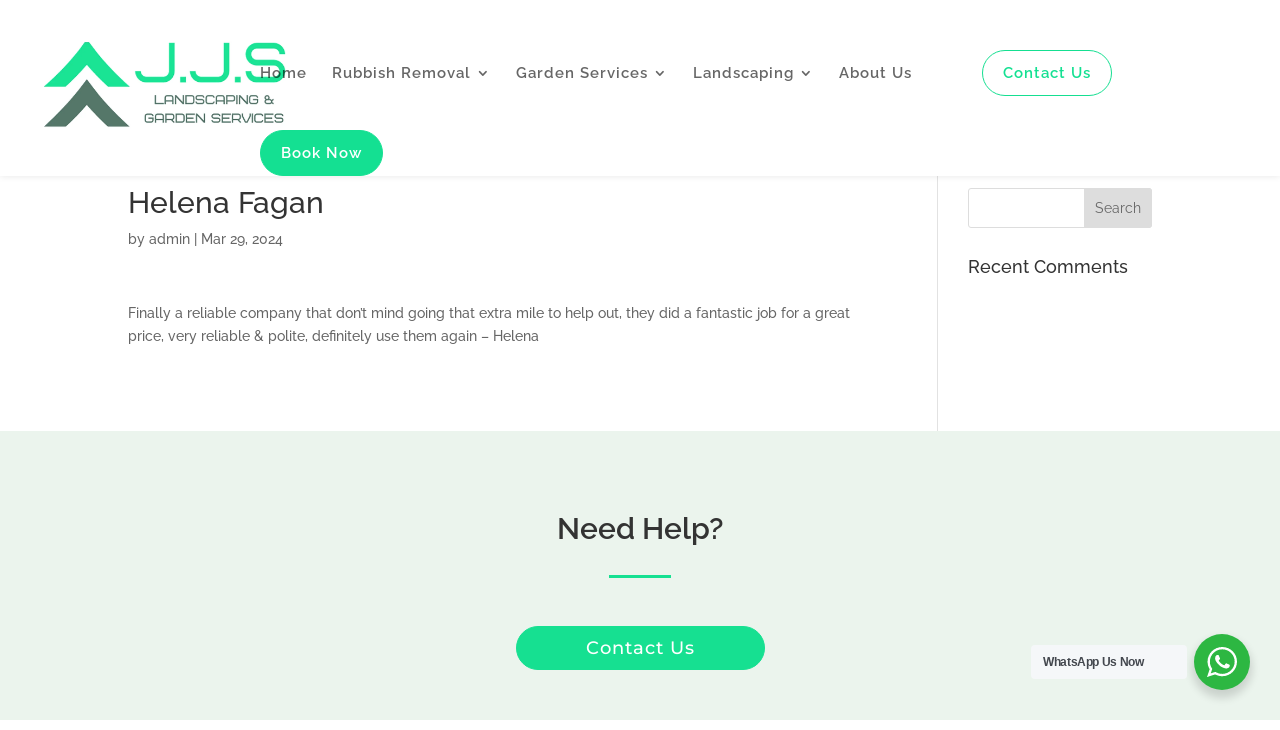

--- FILE ---
content_type: application/x-javascript
request_url: https://jjslandscaping.co.uk/wp-content/plugins/divi-pixel/public/js/public.min.js?ver=1.10.3
body_size: 4255
content:
!function r(n,a,i){function c(e,t){if(!a[e]){if(!n[e]){var o="function"==typeof require&&require;if(!t&&o)return o(e,!0);if(s)return s(e,!0);throw(o=new Error("Cannot find module '"+e+"'")).code="MODULE_NOT_FOUND",o}o=a[e]={exports:{}},n[e][0].call(o.exports,function(t){return c(n[e][1][t]||t)},o,o.exports,r,n,a,i)}return a[e].exports}for(var s="function"==typeof require&&require,t=0;t<i.length;t++)c(i[t]);return c}({1:[function(require,module,exports){"use strict";function _slicedToArray(t,e){return _arrayWithHoles(t)||_iterableToArrayLimit(t,e)||_unsupportedIterableToArray(t,e)||_nonIterableRest()}function _nonIterableRest(){throw new TypeError("Invalid attempt to destructure non-iterable instance.\nIn order to be iterable, non-array objects must have a [Symbol.iterator]() method.")}function _unsupportedIterableToArray(t,e){if(t){if("string"==typeof t)return _arrayLikeToArray(t,e);var o=Object.prototype.toString.call(t).slice(8,-1);return"Object"===o&&t.constructor&&(o=t.constructor.name),"Map"===o||"Set"===o?Array.from(t):"Arguments"===o||/^(?:Ui|I)nt(?:8|16|32)(?:Clamped)?Array$/.test(o)?_arrayLikeToArray(t,e):void 0}}function _arrayLikeToArray(t,e){(null==e||e>t.length)&&(e=t.length);for(var o=0,r=new Array(e);o<e;o++)r[o]=t[o];return r}function _iterableToArrayLimit(t,e){if("undefined"!=typeof Symbol&&Symbol.iterator in Object(t)){var o=[],r=!0,n=!1,a=void 0;try{for(var i,c=t[Symbol.iterator]();!(r=(i=c.next()).done)&&(o.push(i.value),!e||o.length!==e);r=!0);}catch(t){n=!0,a=t}finally{try{r||null==c.return||c.return()}finally{if(n)throw a}}return o}}function _arrayWithHoles(t){if(Array.isArray(t))return t}!function($){function get_decimal_places(t){t=(""+t).match(/(?:\.(\d+))?(?:[eE]([+-]?\d+))?$/);return t?Math.max(0,(t[1]?t[1].length:0)-(t[2]?+t[2]:0)):0}function round_to_precision(t,e){if(0==t)return 0;e=Math.pow(10,e),t*=e;return Math.round(t)/e}function format_number(t,e,o){t=t.toString();return o&&""!==o&&(t=t.replace(".",o)),t.replace(/\B(?=(\d{3})+(?!\d))/g,e)}function waypoint(t,e){t.data("et_waypoint")?t.data("et_waypoint").context.refresh():(e=t.waypoint(e))&&0<e.length&&t.data("et_waypoint",e[0])}window.DiviPixel={},window.DiviPixel.get_responsive_css=function(t,e,o,r,n){var a,i=[],c=t[e+"_last_edited"]&&t[e+"_last_edited"].startsWith("on"),s="",l="",d="",n=n?"!important":"";switch(r){case"margin":case"padding":t[e]&&(s=r+"-top: "+(a=t[e].split("|"))[0]+n+";\n                                           "+r+"-right: "+a[1]+n+";\n                                           "+r+"-bottom: "+a[2]+n+";\n                                           "+r+"-left: "+a[3]+n+";"),c&&t[e+"_tablet"]&&(l=r+"-top: "+(a=t[e+"_tablet"].split("|"))[0]+n+";\n                                          "+r+"-right: "+a[1]+n+";\n                                          "+r+"-bottom: "+a[2]+n+";\n                                          "+r+"-left: "+a[3]+n+";"),c&&t[e+"_phone"]&&(d=r+"-top: "+(a=t[e+"_phone"].split("|"))[0]+n+";\n                                         "+r+"-right: "+a[1]+n+";\n                                         "+r+"-bottom: "+a[2]+n+";\n                                         "+r+"-left: "+a[3]+n+";");break;default:s=r+": "+t[e]+n+";",l=r+": "+t[e+"_tablet"]+n+";",d=r+": "+t[e+"_phone"]+n+";"}return i.push({selector:o,declaration:s}),t[e+"_tablet"]&&c&&i.push({selector:o,declaration:l,device:"tablet"}),t[e+"_phone"]&&c&&i.push({selector:o,declaration:d,device:"phone"}),i},window.DiviPixel.get_border_css=function(t,e,o,r){var n=[],a=t["border_radii"+(e=e&&""!==e&&"default"!==e?"_"+e:"")]?t["border_radii"+e].split("|"):[];n.push({selector:o,declaration:"border-top-left-radius: "+a[1]+"; border-top-right-radius: "+a[2]+"; border-bottom-right-radius: "+a[3]+"; border-bottom-left-radius: "+a[4]+";"});var i=t["border_width_top"+e]||t["border_width_all"+e],c=t["border_width_right"+e]||t["border_width_all"+e],o=t["border_width_bottom"+e]||t["border_width_all"+e],a=t["border_width_left"+e]||t["border_width_all"+e];n.push({selector:r,declaration:"border-top-width: "+i+"; border-right-width: "+c+"; border-bottom-width: "+o+"; border-left-width: "+a+";"});i=t["border_style_top"+e]||t["border_style_all"+e]||"solid",c=t["border_style_right"+e]||t["border_style_all"+e]||"solid",o=t["border_style_bottom"+e]||t["border_style_all"+e]||"solid",a=t["border_style_left"+e]||t["border_style_all"+e]||"solid";n.push({selector:r,declaration:"border-top-style: "+i+"; border-right-style: "+c+"; border-bottom-style: "+o+"; border-left-style: "+a+";"});c=t["border_color_top"+e]||t["border_color_all"+e],o=t["border_color_right"+e]||t["border_color_all"+e],a=t["border_color_bottom"+e]||t["border_color_all"+e],e=t["border_color_left"+e]||t["border_color_all"+e];return n.push({selector:r,declaration:"border-top-color: "+c+"; border-right-color: "+o+"; border-bottom-color: "+a+"; border-left-color: "+e+";"}),n},$.fn.dipi_masonry_gallery=function(t){var e=$(this);if(void 0!==$.magnificPopup){var o=e.masonry({itemSelector:".grid-item",columnWidth:".grid-sizer",percentPosition:!0,gutter:".gutter-sizer"});e.find(".grid-item a").magnificPopup({type:"image",removalDelay:500,gallery:{enabled:!0,navigateByImgClick:!0,tCounter:"%curr% / %total%"},mainClass:"mfp-fade",zoom:{enabled:!0,duration:500,opener:function(t){return t.find("img")}},autoFocusLast:!1,image:{verticalFit:!0,titleSrc:function(t){var e="";return t.el.attr("data-title")&&(e+=t.el.attr("data-title")),t.el.attr("data-caption")&&(e+="<small class='dipi_masonry_gallery_caption'>"+t.el.attr("data-caption")+"</small>"),e}}}),e.find(".grid-item a").click(function(t){return t.preventDefault(),!1});var r=$.debounce(250,function(){o.masonry("layout")});return"true"===e.attr("data-lazy")&&new MutationObserver(r).observe(e[0],{attributes:!0,childList:!0,subtree:!0}),o.imagesLoaded().progress(r),o.masonry("layout")}setTimeout(function(){e.dipi_masonry_gallery(t)},300)},$.fn.dipi_counter=function(t){var e=$(this),o=$(this).find(".dipi_counter_number_wrapper"),r=o.attr("data-count-duration")?o.attr("data-count-duration"):2e3,n=o.attr("data-count-to")?o.attr("data-count-to"):0,a=o.attr("data-count-from")?o.attr("data-count-from"):0,i=o.attr("data-decimal-places"),c=o.attr("data-force-decimal-places"),s=n%1!=0||a%1!=0||!0===c||"true"===c,l=c?i:Math.max(get_decimal_places(n),get_decimal_places(a)),d=o.attr("data-counter-type")?o.attr("data-counter-type"):"number",u=o.attr("data-circle-percent")?parseInt(o.attr("data-circle-percent")):100,f=o.attr("data-number-separator"),p=o.attr("data-number-decimal-separator"),_=0,m=!1,h=0,b=!1,g=!1,w=!1,c=!1,i=0;"circle"===d&&(_=o.attr("data-circle-size")?parseInt(o.attr("data-circle-size")):$(this).width(),m=o.attr("data-circle-track-color"),h=Math.min(o.attr("data-circle-line-width"),_),b=o.attr("data-circle-bar-color"),g=o.attr("data-circle-line-cap"),w="true"===o.attr("data-circle-use-scale")&&o.attr("data-circle-scale-color"),(c="true"===o.attr("data-circle-use-scale")&&parseInt(o.attr("data-circle-scale-length")))&&(h=Math.min(o.attr("data-circle-line-width"),_-2*c-4)),i=parseInt(o.attr("data-circle-rotate")),o.attr("data-circle-size")||new ResizeSensor(e,function(){e.find("canvas").css("width",e.width()),e.find("canvas").css("height",e.width())})),o.easyPieChart({animate:{duration:r,enabled:!0},size:_,barColor:b,trackColor:m,lineWidth:h,lineCap:g,scaleColor:w,scaleLength:c,rotate:i,onStart:function(){},onStep:function(t,e,o){"circle"===d&&(o=100*o/u);o=a-o/100*(a-n);o=format_number(o=s?round_to_precision(o,l).toFixed(l):Math.round(parseInt(o)),f,p),$(this.el).find(".dipi_counter_number_number").text(o)},onStop:function(){var t=format_number(t=s?round_to_precision(n,l).toFixed(l):Math.round(parseInt(n)),f,p);$(this.el).find(".dipi_counter_number_number").text(t)}}),o.fadeIn("fast"),$.fn.waypoint&&"yes"!==et_pb_custom.ignore_waypoints&&(waypoint(e,{offset:"75%",handler:function(){e.dipi_counter_update()}}),waypoint(e,{offset:"bottom-in-view",handler:function(){e.dipi_counter_update()}}))},$.fn.dipi_counter_update=function(t){var o=$(this).find(".dipi_counter_number_wrapper"),e=parseInt(o.attr("data-count-animation-delay"));setTimeout(function(){var t,e=o.attr("data-counter-type")?o.attr("data-counter-type"):"number";try{"number"===e?o.data("easyPieChart").update(100):"circle"===e&&(t=o.attr("data-circle-percent")?o.attr("data-circle-percent"):100,o.data("easyPieChart").update(t))}catch(t){console.error("Error in dipi_counter_update:",t)}},e)},$.fn.dipi_counter_destroy=function(t){var e=$(this);e.find(".resize-sensor").remove();var o=e.find(".dipi_counter_number_wrapper"),e=o.attr("data-count-from")?o.attr("data-count-from"):0,e=Math.round(parseInt(e));o.removeData("easyPieChart"),o.find("canvas").remove(),o.find(".dipi_counter_number_number").text(e)},window.dipi_countdown_destroy=function(t){t.off("update.countdown"),t.off("finish.countdown"),t.off("stop.countdown"),void 0!==t.data("countdown-instance")&&(t.countdown("remove"),t.empty())},window.dipi_countdown=function(clock){var config=JSON.parse(clock.attr("data-config")),config=pluralizeLabels(config);if(config=adjustCurrentDate(config),config.date&&""!==config.date){var counterConfig={};"continue"===config.finish_countdown&&(counterConfig.elapse=!0);var components=[];switch(config.show_weeks&&components.push("weeks"),config.show_days&&components.push("days"),config.show_hours&&components.push("hours"),config.show_minutes&&components.push("minutes"),config.show_seconds&&components.push("seconds"),config.components=components,clock.countdown(config.date,counterConfig),config.style){case"custom_format":setupCustomFormat(clock,config);break;case"block_clock":setupBlockClock(clock,config);break;case"flip_clock":default:setupFlipClock(clock,config)}}function addFlipClockHtml(t,r){var n='<div class="face_wrapper">';r.components.map(function(t,e){var o='<div class="label">'+(o=r["label_"+t].split(",")[1])+"</div>";n+='<div class="face face_'+t+'">',"above"===r.clock_label_position&&(n+=o),n+='<div class="'+["time",t].join(" ")+'">',n+='<span class="count curr top">00</span>',n+='<span class="count next top">00</span>',n+='<span class="count next bottom">00</span>',n+='<span class="count curr bottom">00</span>',n+="</div>","below"===r.clock_label_position&&(n+=o),n+="</div>"}),n+="</div>",t.html(n)}function addBlockClockHtml(t,r){var n='<div class="face_wrapper">';r.components.map(function(t,e){var o='<div class="label">'+(o=r["label_"+t].split(",")[1])+"</div>";n+='<div class="face face_'+t+'">',"above"===r.clock_label_position&&(n+=o),n+='<div class="'+["time",t].join(" ")+'">',n+="00",n+="</div>","below"===r.clock_label_position&&(n+=o),n+="</div>"}),n+="</div>",t.html(n)}function getClockFormat(t){var e="";return t.includes("weeks")?e+="%w:%d:%H:%M:":t.includes("days")?e+="%D:%H:%M:":t.includes("hours")?e+="%I:%M:":t.includes("minutes")?e+="%N:":e+="%T",t.includes("seconds")&&t.includes("minutes")&&(e+="%S"),e}function setupFlipClock(i,c){addFlipClockHtml(i,c);var s,l=getClockFormat(c.components),d="00:00:00:00:00";function u(t){var o=t.split(":"),r={};return c.components.forEach(function(t,e){r[t]=o[e]}),r}i.on("update.countdown",function(t){var o,e,r,n,a=t.strftime(l);a!==d&&(s=d,d=a,o={curr:u(s),next:u(d)},e=o.curr,r=o.next,n=[],c.components.forEach(function(t){e[t]!==r[t]&&n.push(t)}),n.forEach(function(t){var e=".%s".replace(/%s/,t),e=i.find(e);e.removeClass("flip"),e.find(".curr").text(o.curr[t]),e.find(".next").text(o.next[t]),setTimeout(function(t){t.addClass("flip")},50,e)})),updateClockLabels(i,c,t)}),setupFinishCountdown(i,c)}function setupBlockClock(a,i){addBlockClockHtml(a,i);var c=getClockFormat(i.components);a.on("update.countdown",function(t){var o,r,e=t.strftime(c),n=(o=e.split(":"),r={},i.components.forEach(function(t,e){r[t]=o[e]}),r);i.components.forEach(function(t){a.find("."+t).text(n[t])}),updateClockLabels(a,i,t)}),setupFinishCountdown(a,i)}function setupCustomFormat(t,e){e.custom_format&&(t.on("update.countdown",function(t){$(this).html(t.strftime(e.custom_format))}),setupFinishCountdown(t,e))}function setupFinishCountdown(clock,config){clock.on("finish.countdown",function(event){if(["stop","forward","script","html"].includes(config.finish_countdown))switch($(this).parent().addClass("disabled"),config.style){case"flip_clock":clock.find(".count").text("00");break;case"block_clock":clock.find(".time").text("00");break;case"custom_format":clock.html(event.strftime(config.custom_format))}"forward"!==config.finish_countdown||window.et_builder_version||window.location.replace(config.forwarding_url),"script"!==config.finish_countdown||window.et_builder_version||eval(config.script),"html"===config.finish_countdown&&clock.html(config.html)})}function updateClockLabels(t,o,r){t.find(".face .time").each(function(){var t,e=$(this);e.hasClass("weeks")&&(t="%!w:"+o.label_weeks+";"),e.hasClass("days")&&(t="%!d:"+o.label_days+";"),e.hasClass("hours")&&(t="%!H:"+o.label_hours+";"),e.hasClass("minutes")&&(t="%!M:"+o.label_minutes+";"),e.hasClass("seconds")&&(t="%!S:"+o.label_seconds+";"),e.siblings(".label").text(r.strftime(t))})}function pluralizeLabels(o){return Object.entries(o).forEach(function(t){var e=_slicedToArray(t,2),t=e[0],e=e[1];t.startsWith("label_")&&!e.includes(",")&&(o[t]=e+","+e)}),o}function adjustCurrentDate(t){if("now"!==t.date)return t;if(!0===t.use_cookie){var e=getCookie(t.cookie_id);if(e&&""!==e)return t.date=e,t}e=new Date;e.setTime(e.getTime()+1e3*t.offset);e=e.getFullYear().toString()+"-"+(e.getMonth()+1).toString().padStart(2,"0")+"-"+e.getDate().toString().padStart(2,"0")+" "+e.getHours().toString().padStart(2,"0")+":"+e.getMinutes().toString().padStart(2,"0")+":"+e.getSeconds().toString().padStart(2,"0");return t.date=e,!0===t.use_cookie&&(document.cookie=t.cookie_id+"="+e),t}function getCookie(t){for(var e=t+"=",o=decodeURIComponent(document.cookie).split(";"),r=0;r<o.length;r++){for(var n=o[r];" "==n.charAt(0);)n=n.substring(1);if(0==n.indexOf(e))return n.substring(e.length,n.length)}return""}},$(document).ready(function(){$(".dipi_masonry_gallery").each(function(){$("."+$(this).attr("class").replace(/ /g,".")+" .grid").dipi_masonry_gallery()}),$(".dipi_counter").each(function(){$(this).dipi_counter()}),window.et_builder_version||$(".dipi_countdown .clock").each(function(){window.dipi_countdown($(this))})})}(jQuery)},{}]},{},[1]);
//# sourceMappingURL=public.min.js.map


--- FILE ---
content_type: application/x-javascript
request_url: https://jjslandscaping.co.uk/wp-content/plugins/divi-pixel/scripts/frontend-bundle.min.js?ver=1.0.0
body_size: 13819
content:
!function(e){var t={};function n(r){if(t[r])return t[r].exports;var i=t[r]={i:r,l:!1,exports:{}};return e[r].call(i.exports,i,i.exports,n),i.l=!0,i.exports}n.m=e,n.c=t,n.d=function(e,t,r){n.o(e,t)||Object.defineProperty(e,t,{configurable:!1,enumerable:!0,get:r})},n.n=function(e){var t=e&&e.__esModule?function(){return e.default}:function(){return e};return n.d(t,"a",t),t},n.o=function(e,t){return Object.prototype.hasOwnProperty.call(e,t)},n.p="/",n(n.s=186)}({10:function(e,t){},11:function(e,t){},12:function(e,t){},13:function(e,t){},14:function(e,t){},15:function(e,t){},16:function(e,t){},17:function(e,t){},18:function(e,t){},186:function(e,t,n){n(187),n(33),n(16),n(24),n(19),n(21),n(22),n(17),n(18),n(29),n(14),n(30),n(31),n(10),n(12),n(13),n(32),n(34),n(35),n(25),n(26),n(36),n(47),n(48),n(49),n(44),n(9),n(42),n(37),n(27),n(28),n(45),n(43),n(20),n(23),n(11),n(15),n(188),n(68),e.exports=n(67)},187:function(e,t){},188:function(e,t,n){"use strict";Object.defineProperty(t,"__esModule",{value:!0});var r=n(67),i=(n.n(r),n(68));jQuery(function(e){var t=e(".dipi-typing .dipi-typing-text");e(".dipi-typing").length&&e(t).each(function(t,n){var r=e(this).data("dipi-typing-strings"),i=e(this).data("dipi-loop"),o=e(this).data("dipi-speed"),a=e(this).data("dipi-backspeed"),s=e(this).data("dipi-backdelay"),f=(e(this).data("dipi-show-cursor"),e(this).data("dipi-cursor-char")),c={strings:r,loop:i,typeSpeed:parseFloat(o),backSpeed:parseFloat(a),backDelay:parseFloat(s),cursorChar:f,contentType:"null"};new Typed(this,c)}),window.ETBuilderBackend&&window.ETBuilderBackend.defaults&&(window.ETBuilderBackend.defaults.dipi_before_after_slider={before_image:window.DiviPixelBuilderData.defaults.image,after_image:window.DiviPixelBuilderData.defaults.image}),e.fn.dipi_before_after_slider=function(){var t=e(this),n=e.extend({default_offset_pct:.5,orientation:"horizontal",before_label:!1,after_label:!1,move_slider_on_hover:!1,move_with_handle_only:!1,click_to_move:!0},t.data("options")),r=n.offset/100,i="vertical"===n.direction?"down":"left",o="vertical"===n.direction?"up":"right",a=e('<div class="dipi_before_after_slider_wrapper dipi_before_after_slider_'.concat(n.direction,'"></div>')),s=e('<img src="'.concat(n.before_image,'" alt="').concat(n.before_image_alt,'" class="dipi_before_after_slider_before"/>'));a.append(s);var f=e('<img src="'.concat(n.after_image,'" alt="').concat(n.after_image_alt,'" class="dipi_before_after_slider_after"/>'));a.append(f),s.on("load",function(){h(r)});var c=e("<div class='dipi_before_after_slider_overlay'></div>"),u=e("<div class='dipi_before_after_slider_before_label dipi_before_after_slider_label' data-content=\"".concat(n.before_label,'"></div>')),p=e("<div class='dipi_before_after_slider_after_label dipi_before_after_slider_label' data-content=\"".concat(n.after_label,'"></div>'));c.append(u),c.append(p),a.append(c);var l=e("<div class='dipi_before_after_slider_handle'></div>");l.append('<span class="dipi_before_after_slider_'.concat(i,'_arrow"></span>')),l.append('<span class="dipi_before_after_slider_'.concat(o,'_arrow"></span>')),a.append(l),t.html(a);var d=function(e){var t=Math.ceil(s[0].getBoundingClientRect().width),n=Math.ceil(s[0].getBoundingClientRect().height);return{mh:Math.floor(s[0].getBoundingClientRect().height),w:t+"px",h:n+"px",cw:Math.ceil(e*t)+"px",ch:Math.ceil(e*n)+"px"}};function h(e){var t=d(e);"vertical"===n.direction?l.css("top",t.ch):l.css("left",t.cw),function(e){"vertical"===n.direction?(s.css("clip","rect(0, ".concat(e.w,", ").concat(e.ch,", 0)")),f.css("clip","rect(".concat(e.ch,", ").concat(e.w,", ").concat(e.h,", 0)")),u.css("clip","rect(0, ".concat(e.w,", ").concat(e.ch,", 0)")),p.css("clip","rect(".concat(e.ch,", ").concat(e.w,", ").concat(e.h,", 0)"))):(s.css("clip","rect(0, ".concat(e.cw,", ").concat(e.h,", 0)")),f.css("clip","rect(0, ".concat(e.w,", ").concat(e.h,", ").concat(e.cw,")")),u.css("clip","rect(0, ".concat(e.cw,", ").concat(e.h,", 0)")),p.css("clip","rect(0, ".concat(e.w,", ").concat(e.h,", ").concat(e.cw,")"))),a.css("height",e.h)}(t)}var m=function(e,t){var r,i,o,a="vertical"===n.direction?(t-y)/b:(e-g)/v;return r=a,i=0,o=1,Math.max(i,Math.min(o,r))},g=0,y=0,v=0,b=0,w=function(e){(e.distX>e.distY&&e.distX<-e.distY||e.distX<e.distY&&e.distX>-e.distY)&&"vertical"!==n.direction?e.preventDefault():(e.distX<e.distY&&e.distX<-e.distY||e.distX>e.distY&&e.distX>-e.distY)&&"vertical"===n.direction&&e.preventDefault(),t.addClass("active"),g=t.offset().left,y=t.offset().top,v=s.width(),b=s.height()},_=function(e){t.hasClass("active")&&h(r=m(e.pageX,e.pageY))},x=function(){t.removeClass("active")},S=n.move_with_handle_only?l:t;S.on("movestart",w),S.on("move",_),S.on("moveend",x),n.move_slider_on_hover&&(t.on("mouseenter",w),t.on("mousemove",_),t.on("mouseleave",x)),l.on("touchmove",function(e){e.preventDefault()}),t.find("img").on("mousedown",function(e){e.preventDefault()}),n.click_to_move&&t.on("click",function(e){g=t.offset().left,y=t.offset().top,v=s.width(),b=s.height(),h(r=m(e.pageX,e.pageY))}),h(r),e(window).on("resize",function(){h(r)})},e.fn.dipi_image_accordion=function(){var t=e(this),n=t.find(".dipi_image_accordion_wrapper").data("accordion-type"),r=t.find(".dipi_image_accordion_child");t.find("[data-active-on-load=1]").parents(".dipi_image_accordion_child").addClass("dipi-active"),"on_hover"===n&&(r.mouseenter(function(){r.removeClass("dipi-active"),e(this).addClass("dipi-active")}),r.mouseleave(function(){r.removeClass("dipi-active")})),"on_click"===n&&(t.addClass("dipi_clickable"),r.click(function(t){e(this).hasClass("dipi-active")||(r.removeClass("dipi-active"),e(this).addClass("dipi-active"))}))},e(".dipi_testimonial").each(function(t,n){var r=e(this),i=n.querySelector(".dipi-testimonial-main").dataset,o="."+r.attr("class").split(" ").join(".")+" .swiper-container",a="on"===i.navigation&&{nextEl:".dipi_testimonial .dipi-button-next-"+i.ordernumber,prevEl:".dipi_testimonial .dipi-button-prev-"+i.ordernumber},s="on"==i.dynamicbullets,f="on"===i.pagination&&{el:".dipi_testimonial .dipi-pagination-"+i.ordernumber,clickable:!0,dynamicBullets:s,dynamicMainBullets:1},c={rotate:Number(parseInt(i.rotate)),stretch:5,depth:100,modifier:1,slideShadows:!0},u=new Swiper(o,{slidesPerView:Number(i.columnsphone),spaceBetween:Number(i.spacebetween_phone),speed:Number(i.speed),loop:"on"===i.loop,autoplay:"on"===i.autoplay&&{delay:i.autoplayspeed},effect:i.effect,coverflowEffect:"coverflow"===i.effect?c:null,navigation:a,pagination:f,centeredSlides:"on"===i.centered,slideClass:"dipi-testimonial-item",wrapperClass:"dipi-testimonial-wrapper",setWrapperSize:!0,observer:!0,observeParents:!0,breakpoints:{768:{slidesPerView:Number(i.columnstablet),spaceBetween:Number(i.spacebetween_tablet)>0?Number(i.spacebetween_tablet):Number(0)},981:{slidesPerView:Number(i.columnsdesktop),spaceBetween:Number(i.spacebetween)>0?Number(i.spacebetween):Number(0)}}});"on"===i.pauseonhover&&"on"===i.autoplay&&(r.find(".swiper-container").on("mouseenter",function(e){u.autoplay.stop()}),r.find(".swiper-container").on("mouseleave",function(e){u.autoplay.start()}))}),e(".dipi-open-popup-link").magnificPopup({type:"inline",mainClass:"mfp-fade",removalDelay:300,closeOnContentClick:!0,midClick:!0,callbacks:{open:function(){e("body").addClass("dipi-testimonial-review-popup-open"),e("html").css("overflow","auto").css("margin-right","0")},close:function(){e("body").removeClass("dipi-testimonial-review-popup-open")}}}),e(".dipi_carousel").each(function(t,n){var r=e(this),i=n.querySelector(".dipi-carousel-main").dataset,o="."+r.attr("class").split(" ").join(".")+" .swiper-container",a="on"===i.navigation&&{nextEl:".dipi_carousel .dipi-sbn"+i.ordernumber,prevEl:".dipi_carousel .dipi-sbp"+i.ordernumber},s="on"==i.dynamicbullets,f="on"===i.pagination&&{el:".dipi_carousel .dipi-sp"+i.ordernumber,clickable:!0,dynamicBullets:s,dynamicMainBullets:1},c={rotate:Number(parseInt(i.rotate)),stretch:5,depth:100,modifier:1,slideShadows:i.shadow},u=new Swiper(o,{slidesPerView:Number(i.columnsphone),spaceBetween:Number(i.spacebetween_phone),speed:Number(i.speed),loop:"on"===i.loop,autoplay:"on"===i.autoplay&&{delay:i.autoplayspeed},effect:i.effect,coverflowEffect:"coverflow"===i.effect?c:null,navigation:a,pagination:f,centeredSlides:"on"===i.centered,slideClass:"dipi_carousel_child",wrapperClass:"dipi-carousel-wrapper",setWrapperSize:!0,observer:!0,observeParents:!0,observeSlideChildren:!0,breakpoints:{768:{slidesPerView:Number(i.columnstablet),spaceBetween:Number(i.spacebetween_tablet)>0?Number(i.spacebetween_tablet):Number(0)},981:{slidesPerView:Number(i.columnsdesktop),spaceBetween:Number(i.spacebetween)>0?Number(i.spacebetween):Number(0)}}});"on"===i.pauseonhover&&"on"===i.autoplay&&(r.find(".swiper-container").on("mouseenter",function(e){u.autoplay.stop()}),r.find(".swiper-container").on("mouseleave",function(e){u.autoplay.start()}))}),e(".dipi_blog_slider").each(function(t,n){var r=e(this),i=n.querySelector(".dipi-blog-slider-main").dataset,o="."+r.attr("class").split(" ").join(".")+" .swiper-container",a="on"===i.navigation&&{nextEl:".dipi_blog_slider .dipi-sbn"+i.ordernumber,prevEl:".dipi_blog_slider .dipi-sbp"+i.ordernumber},s="on"==i.dynamicbullets,f="on"===i.pagination&&{el:".dipi_blog_slider .dipi-sp"+i.ordernumber,clickable:!0,dynamicBullets:s,dynamicMainBullets:1},c={rotate:Number(parseInt(i.rotate)),stretch:5,depth:100,modifier:1,slideShadows:i.shadow},u=new Swiper(o,{slidesPerView:Number(i.columnsmobile),spaceBetween:Number(i.spacebetween_phone),speed:Number(i.speed),loop:"on"===i.loop,autoplay:"on"===i.autoplay&&{delay:i.autoplayspeed},effect:i.effect,coverflowEffect:"coverflow"===i.effect?c:null,navigation:a,pagination:f,centeredSlides:"on"===i.centered,slideClass:"dipi-blog-post",wrapperClass:"dipi-blog-slider-wrapper",setWrapperSize:!0,observer:!0,observeParents:!0,observeSlideChildren:!0,breakpoints:{768:{slidesPerView:Number(i.columnstablet),spaceBetween:Number(i.spacebetween_tablet)>0?Number(i.spacebetween_tablet):Number(0)},981:{slidesPerView:Number(i.columnsdesktop),spaceBetween:Number(i.spacebetween)>0?Number(i.spacebetween):Number(0)}}});"on"===i.pauseonhover&&"on"===i.autoplay&&(r.find(".swiper-container").on("mouseenter",function(e){u.autoplay.stop()}),r.find(".swiper-container").on("mouseleave",function(e){u.autoplay.start()})),r.find(".preloading").removeClass("preloading")}),e(".dipi_fancy_text").each(function(){var t=e(this).find(".fancy-text-wrap"),n=t.attr("data-in-animation"),r=t.attr("data-out-animation"),i=t.attr("data-speed"),o=t.attr("data-duration");t.DIPIMorphext({inAnimation:n,outAnimation:r,separator:"||",speed:parseInt(i),duration:parseInt(o)})}),e(document).ready(function(){e(".dipi-lottie-icon").each(function(){var t=e(this).data("options");lottie.searchAnimations();var n=lottie.loadAnimation({container:this,renderer:"svg",loop:t.loop,autoplay:t.autoplay,path:t.path,rendererSettings:{progressiveLoad:!1}});t.autoplay||n.addEventListener("DOMLoaded",function(){n.goToAndStop(parseInt(t.start_frame),!0)}),t.autoplay&&"on"===t.stop_on_hover?(e(this).parent().mouseenter(function(){n.pause()}),e(this).parent().mouseleave(function(){n.play()})):t.autoplay||"on"!==t.play_on_hover||(e(this).parent().mouseenter(function(){n.play()}),e(this).parent().mouseleave(function(){n.pause()})),n.setSpeed(t.speed),n.setDirection(t.direction)})}),e(document).ready(function(){e(".dipi_flip_box").parents(".et_pb_row").css("-webkit-transform","translateZ(0)"),e(".dipi_image_accordion").each(function(){e(this).dipi_image_accordion()}),e(".dipi_scroll_image").each(function(t,n){var r=e(this),i=n.querySelector(".dipi-scroll-image").dataset,o=i.direction,a=i.type,s=i.reverse,f=r.find(".dipi-image-scroll-container"),c=f.find(".dipi-image-scroll-image img"),u=(f.find(".dipi-image-scroll-vertical"),f.find(".dipi-image-scroll-overlay")),p=null,l="";function d(){c.css("transform",l+"(-"+p+"px)")}function h(){c.css("transform",l+"(0px)")}function m(){"vertical"===o?(p=c.height()-f.height(),l="translateY"):(p=c.width()-f.width(),l="translateX")}if("on_hover"===a)"on"===s&&(m(),d()),f.mouseenter(function(){f.removeClass("dipi-container-scroll-anim-reset"),m(),"on"===s?h():d()}),f.mouseleave(function(){"on"===s?d():h()});else if("vertical"!==o){var g=!1;f.on("mousewheel DOMMouseScroll",function(e){if(function(e,t){var n=e.originalEvent,r=n.wheelDelta||-n.detail;t.scrollTop+=30*(r<0?1:-1),e.preventDefault()}(e,f),!g){g=!0;var t=f.scrollLeft()+2*e.originalEvent.deltaY;f.animate({scrollLeft:t},500,function(){g=!1})}}),u.css({width:c.width(),height:c.height()})}})}),e(window).load(function(){e(".dipi_before_after_slider").each(function(){e(this).find(".dipi_before_after_slider_container").dipi_before_after_slider()}),e(".dipi_hover_box").each(function(){var t=e(this),n=t.find(".dipi-hover-box-container"),r=n.find(".dipi-hover-box-content"),i=n.find(".dipi-hover-box-hover");if("on"===n.attr("data-force_square")){new ResizeSensor(t,function(){var e=n.width();n.height(e),r.outerHeight(e),i.outerHeight(e)});var o=n.width();n.height(o),r.outerHeight(o),i.outerHeight(o)}}),e(".dipi_flip_box").each(function(){var t=e(this);if("on"===t.find(".dipi-flip-box-container").attr("data-dynamic_height")){var n=function(t){var n=0;return t.children().each(function(){n+=e(this).outerHeight(!0)}),t.outerHeight(!0)-t.height()+n},r=function(e){var t=Math.max(n(o),n(a));e.height(t)},i=t.find(".dipi-flip-box-inner-wrapper"),o=t.find(".dipi-flip-box-front-side-innner"),a=t.find(".dipi-flip-box-back-side-innner");new ResizeSensor(t,function(){r(i)}),r(i)}if("on"===t.find(".dipi-flip-box-container").attr("data-force_square")){var s=t.find(".dipi-flip-box-inner-wrapper");new ResizeSensor(t,function(){s.height(s.width())}),s.height(s.width())}})}),e(document).ready(function(){e(".dipi_image_magnifier").each(function(t,n){var r=e(this),i=n.querySelector(".dipi-image-magnifier").dataset;e(r).find(".dipi-image-magnifier img").magnify({speed:Number(i.speed)})})}),e(document).ready(function(){function t(){var t=document.body.scrollTop,n=document.documentElement.scrollTop,r=document.documentElement.scrollHeight,i=document.documentElement.clientHeight,o=(t||n)/(r-i)*100;e(".dipi-reading-progress-fill").css({width:o+"%"})}e(window).on("scroll",t),e(window).on("load",t),e(".dipi_reading_progress_bar").each(function(t,n){var r=e(this),i=r.find(".dipi-reading-progress-wrap"),o=r.find(".dipi-reading-progress-wrap").data("position"),a=r.find(".dipi-reading-progress-wrap").data("bgcolor"),s=r.find(".dipi-reading-progress-wrap").data("color");i.find(".dipi-reading-progress").css("background-color",a),i.find(".dipi-reading-progress-fill").css("background-color",s);var f=i.detach();"bottom"===o?e("body").append(f):"top"===o?e("body").append(f):(e("#main-header").append(f),e(".et-l--header").append(f))})}),e(document).ready(function(){var t={"imac-front":[{x:.054,y:.06},{x:.054,y:.66},{x:.948,y:.06},{x:.948,y:.66}],"imac-left":[{x:.0534,y:.065},{x:.091,y:.711},{x:.876,y:.184},{x:.942,y:.65}],"imac-right":[{x:.128,y:.186},{x:.063,y:.666},{x:.951,y:.064},{x:.91,y:.726}],"ipad-front":[{x:.103,y:.109},{x:.103,y:.887},{x:.902,y:.109},{x:.902,y:.887}],"ipad-left":[{x:.129,y:.096},{x:.129,y:.896},{x:.921,y:.179},{x:.921,y:.808}],"ipad-right":[{x:.071,y:.182},{x:.071,y:.805},{x:.857,y:.099},{x:.857,y:.893}],"macbook-front":[{x:.13,y:.076},{x:.13,y:.864},{x:.868,y:.076},{x:.868,y:.864}],"macbook-right":[{x:.468,y:.181},{x:.381,y:.868},{x:.968,y:.085},{x:.893,y:.851}],"macbook-left":[{x:.029,y:.084},{x:.104,y:.851},{x:.529,y:.182},{x:.618,y:.869}],"iphone-front":[{x:.072,y:.128},{x:.072,y:.865},{x:.929,y:.128},{x:.929,y:.865}],"iphone-right":[{x:.063,y:.191},{x:.063,y:.867},{x:.851,y:.123},{x:.851,y:.858}],"iphone-left":[{x:.151,y:.124},{x:.151,y:.858},{x:.94,y:.192},{x:.94,y:.867}],"iphone-front-white":[{x:.072,y:.128},{x:.072,y:.865},{x:.929,y:.128},{x:.929,y:.865}],"iphone-right-white":[{x:.063,y:.191},{x:.063,y:.867},{x:.851,y:.123},{x:.851,y:.858}],"iphone-left-white":[{x:.151,y:.124},{x:.151,y:.858},{x:.94,y:.192},{x:.94,y:.867}]};function n(n){var r=n.querySelector(".div-pixel-mockup-screen"),o=e(n).attr("data-mockup");e(n).find(".dipi_image_showcase_child").addClass("swiper-slide"),r.swiper&&r.swiper.destroy(!0,!0),t[o]&&function(t,n){var r=e(t).width(),o=e(t).height(),a=[{x:0,y:0},{x:0,y:o},{x:r,y:0},{x:r,y:o}],s=[{x:n[0].x*r,y:n[0].y*o},{x:n[1].x*r,y:n[1].y*o},{x:n[2].x*r,y:n[2].y*o},{x:n[3].x*r,y:n[3].y*o}],f=i.default.transform_point(a,s);e(t).css({transform:"matrix3d("+function(){var e,t;t=[];for(var n=function(e){t.push(function(){var t,n;n=[];for(var r=t=0;t<4;r=++t)n.push(f[r][e].toFixed(20));return n}())},r=e=0;e<4;r=++e)n(r);return t}().join(",")+")","transform-origin":"0 0"}).addClass("transformed")}(e(r),t[o]);var a=r.dataset,s={rotate:Number(parseInt(a.rotate)),stretch:5,depth:100,modifier:1,slideShadows:!0};new Swiper(r,{slidesPerView:1,speed:Number(a.speed),loop:"on"===a.loop,autoplay:"on"===a.autoplay&&{delay:a.autoplayspeed},effect:a.effect,coverflowEffect:"coverflow"===a.effect?s:null,navigation:!1,pagination:!1,slideClass:"dipi_image_showcase_child",wrapperClass:"dipi-blog-slider-wrapper",setWrapperSize:!0,observer:!0,observeParents:!0})}e(".divi-pixel-mockup").length&&e(".divi-pixel-mockup").each(function(t,r){n(r),e(window).on("resize",function(){n(r)})})})})},19:function(e,t){},20:function(e,t){},21:function(e,t){},22:function(e,t){},23:function(e,t){},24:function(e,t){},25:function(e,t){},26:function(e,t){},27:function(e,t){},28:function(e,t){},29:function(e,t){},3:function(e,t){function n(e){return(n="function"===typeof Symbol&&"symbol"===typeof Symbol.iterator?function(e){return typeof e}:function(e){return e&&"function"===typeof Symbol&&e.constructor===Symbol&&e!==Symbol.prototype?"symbol":typeof e})(e)}var r;r=function(){return this}();try{r=r||Function("return this")()||(0,eval)("this")}catch(e){"object"===("undefined"===typeof window?"undefined":n(window))&&(r=window)}e.exports=r},30:function(e,t){},31:function(e,t){},32:function(e,t){},33:function(e,t){},34:function(e,t){},35:function(e,t){},36:function(e,t){},37:function(e,t){},42:function(e,t){},43:function(e,t){},44:function(e,t){},45:function(e,t){},47:function(e,t){},48:function(e,t){},49:function(e,t){},67:function(e,t){jQuery(function(e){function t(e,t){"on"!=e.getAttribute("data-is-autoload")||!n(e)||"Equirectangular"!==e.getAttribute("data-type")&&"Cube Map"!==e.getAttribute("data-type")||t.loadScene()}function n(e){var t=e.getBoundingClientRect();return t.top>=0&&t.left>=0&&t.top<=(window.innerHeight||document.documentElement.clientHeight)}document.querySelectorAll(".dipi-panorama").forEach(function(e){var r={loadButtonLabel:"Click to<br>Load<br>Panorama",loadingLabel:"Loading...",bylineLabel:"by %s",noPanoramaError:"No panorama image was specified.",fileAccessError:"Could not access one/multiple of panorama image.",malformedURLError:"There is something wrong with the panorama URL.",iOS8WebGLError:"Due to iOS 8's broken WebGL implementation, only progressive encoded JPEGs work for your device (this panorama uses standard encoding).",genericWebGLError:"Your browser does not have the necessary WebGL support to display this panorama.",textureSizeError:"This panorama is too big for your device! It's %spx wide, but your device only supports images up to %spx wide. Try another device. (If you're the author, try scaling down the image.)",unknownError:"Unknown error. Check developer console."},i={};"Equirectangular"===e.getAttribute("data-type")?i={hfov:120,strings:r,type:"equirectangular",panorama:e.getAttribute("data-image")}:"Cube Map"===e.getAttribute("data-type")&&(i={hfov:120,strings:r,type:"cubemap",cubeMap:[e.getAttribute("data-image0"),e.getAttribute("data-image1"),e.getAttribute("data-image2"),e.getAttribute("data-image3"),e.getAttribute("data-image4"),e.getAttribute("data-image5")]});var o=pannellum.viewer(e,i);"on"===e.getAttribute("data-is-autoload")&&n(e)&&(o.isLoaded()||t(e,o)),o.on("load",function(){e.parentNode.classList.add("loaded")}),addEventListener("scroll",function(){o.isLoaded()||t(e,o)})}),document.querySelectorAll(".dipi-panorama-video").forEach(function(e,t){var n=!1;"on"===e.getAttribute("data-is-autoload")&&(n=!0),videojs(e,{autoplay:n,plugins:{pannellum:{}}}),videojs.on(e,"loadeddata",function(){e.parentNode.parentNode.classList.add("loaded")})}),e(".dipi-panorma-image2d .dipi-img-drag").each(function(){var t,n,r=e(this);r.attr("data-image-width")<r.parent().width()?(t=r.parent().width(),n=r.parent().width()/r.attr("data-image-width")*r.attr("data-image-height")):(t=r.attr("data-image-width"),n=r.attr("data-image-height"));var i={scroll_speed:50,repeat:r.attr("data-repeat"),direction:r.attr("data-direction"),width:t,height:n};r.css({minWidth:t,minHeight:n,backgroundSize:t+"px "+n+"px"}),"Both"!==i.repeat&&"Horizontal"!==i.repeat||r.css({width:3*t}),"Both"!==i.repeat&&"Vertical"!==i.repeat||r.css({height:3*n}),function(t,n){var r=t.parent();t.on("mousewheel DOMMouseScroll",function(i){!function(e){var t=e.originalEvent,n=t.wheelDelta||-t.detail;this.scrollTop+=30*(n<0?1:-1),e.preventDefault()}(i);var o=function(e){return function(e){if("number"==typeof e.originalEvent.detail&&0!==e.originalEvent.detail)return e.originalEvent.detail;if("number"==typeof e.originalEvent.wheelDelta)return e.originalEvent.wheelDelta}(e)>0?"up":"down"}(i);if(el_h=t.outerHeight(),el_w=t.outerWidth(),new_top=t.offset().top+n.scroll_speed,new_bottom=e(window).height()-(t.offset().top-n.scroll_speed+el_h),new_left=t.offset().left+n.scroll_speed,new_right=e(window).width()-(t.offset().left-n.scroll_speed+el_w),el_bottom=e(window).height()-(t.offset().top+el_h),parent_bottom=e(window).height()-(r.offset().top+r.outerHeight()),parent_right=e(window).width()-(r.offset().left+r.outerWidth()),shifted=i.shiftKey){if("Vertical"===n.direction)return;"up"===o&&(parseInt(r.offset().left)>parseInt(new_left)?t.offset({left:new_left}):"Both"==n.repeat||"Horizontal"==n.repeat?t.offset({left:r.offset().left-parseInt(n.width)}):t.offset({left:r.offset().left})),"down"===o&&(parent_right>new_right?t.offset({left:t.offset().left-1*n.scroll_speed}):"Both"==n.repeat||"Horizontal"==n.repeat?t.offset({left:t.offset().left+parseInt(n.width)}):t.offset({left:e(window).width()-(el_w+parent_right)}))}else{if("Horizontal"===n.direction)return;"up"===o&&(parent_bottom>new_bottom?t.offset({top:t.offset().top-1*n.scroll_speed}):"Both"==n.repeat||"Vertical"==n.repeat?t.offset({top:t.offset().top+parseInt(n.height)}):t.offset({top:e(window).height()-(el_h+parent_bottom)})),"down"===o&&(r.offset().top>new_top?t.offset({top:new_top}):"Both"==n.repeat||"Vertical"==n.repeat?t.offset({top:t.offset().top-parseInt(n.height)}):t.offset({top:r.offset().top}))}})}(r,i),function(t,n){t.on("mousedown",function(r){"Vertical"!==n.direction&&"Both"!==n.direction||function(t,n,r){var i=t.parent(),o=t.outerHeight(),a=t.offset().top+o-r.pageY,s=t.offset().top;t.parents().on("mousemove.vertical",function(r){var f=r.pageY+a-o,c=e(window).height()-(t.offset().top+o),u=e(window).height()-(i.offset().top+i.outerHeight());t.offset({top:f}),s<f&&(i.offset().top>f?t.offset({top:f}):("Both"==n.repeat||"Vertical"==n.repeat?t.offset({top:t.offset().top-parseInt(n.height)}):t.offset({top:i.offset().top}),a=t.offset().top+o-r.pageY)),s>f&&(u>c?t.offset({top:f}):("Both"==n.repeat||"Vertical"==n.repeat?t.offset({top:t.offset().top+parseInt(n.height)}):t.offset({top:e(window).height()-(o+u)}),a=t.offset().top+o-r.pageY))}),e(document).on("mouseup",function(){t.parents().off("mousemove.vertical")}),r.preventDefault()}(t,n,r),"Horizontal"!==n.direction&&"Both"!==n.direction||function(t,n,r){var i=t.parent(),o=t.outerHeight(),a=t.outerWidth(),s=(t.offset().top,r.pageY,t.offset().left+a-r.pageX),f=t.offset().left;t.parents().on("mousemove.horizontal",function(r){var o=r.pageX+s-a,c=e(window).width()-(t.offset().left+a),u=e(window).width()-(i.offset().left+i.outerWidth());f<o?i.offset().left>o?t.offset({left:o}):("Both"==n.repeat||"Horizontal"==n.repeat?t.offset({left:t.offset().left-parseInt(n.width)}):t.offset({left:i.offset().left}),s=t.offset().left+a-r.pageX):f>o&&(u>c?t.offset({left:o}):("Both"==n.repeat||"Horizontal"==n.repeat?t.offset({left:t.offset().left+parseInt(n.width)}):t.offset({left:e(window).width()-(a+u)}),s=t.offset().left+a-r.pageX)),f=o}),e(document).on("mouseup",function(){t.parents().off("mousemove.horizontal")}),r.preventDefault()}(t,n,r)})}(r,i)})})},68:function(e,t,n){"use strict";Object.defineProperty(t,"__esModule",{value:!0}),function(e){function n(e){return(n="function"===typeof Symbol&&"symbol"===typeof Symbol.iterator?function(e){return typeof e}:function(e){return e&&"function"===typeof Symbol&&e.constructor===Symbol&&e!==Symbol.prototype?"symbol":typeof e})(e)}var r=function(){};"undefined"!==typeof e&&(e.numeric=r),r.version="1.2.6",r.bench=function(e,t){var n,r,i;for("undefined"===typeof t&&(t=15),r=.5,n=new Date;;){for(i=r*=2;i>3;i-=4)e(),e(),e(),e();for(;i>0;)e(),i--;if(new Date-n>t)break}for(i=r;i>3;i-=4)e(),e(),e(),e();for(;i>0;)e(),i--;return 1e3*(3*r-1)/(new Date-n)},r._myIndexOf=function(e){var t,n=this.length;for(t=0;t<n;++t)if(this[t]===e)return t;return-1},r.myIndexOf=Array.prototype.indexOf?Array.prototype.indexOf:r._myIndexOf,r.Function=Function,r.precision=4,r.largeArray=50,r.prettyPrint=function(e){var t=[];return function e(n){var i;if("undefined"===typeof n)return t.push(Array(r.precision+8).join(" ")),!1;if("string"===typeof n)return t.push('"'+n+'"'),!1;if("boolean"===typeof n)return t.push(n.toString()),!1;if("number"===typeof n){var o=function e(t){if(0===t)return"0";if(isNaN(t))return"NaN";if(t<0)return"-"+e(-t);if(isFinite(t)){var n=Math.floor(Math.log(t)/Math.log(10)),i=t/Math.pow(10,n),o=i.toPrecision(r.precision);return 10===parseFloat(o)&&(n++,o=(i=1).toPrecision(r.precision)),parseFloat(o).toString()+"e"+n.toString()}return"Infinity"}(n),a=n.toPrecision(r.precision),s=parseFloat(n.toString()).toString(),f=[o,a,s,parseFloat(a).toString(),parseFloat(s).toString()];for(i=1;i<f.length;i++)f[i].length<o.length&&(o=f[i]);return t.push(Array(r.precision+8-o.length).join(" ")+o),!1}if(null===n)return t.push("null"),!1;if("function"===typeof n){t.push(n.toString());var c=!1;for(i in n)n.hasOwnProperty(i)&&(c?t.push(",\n"):t.push("\n{"),c=!0,t.push(i),t.push(": \n"),e(n[i]));return c&&t.push("}\n"),!0}if(n instanceof Array){if(n.length>r.largeArray)return t.push("...Large Array..."),!0;for(c=!1,t.push("["),i=0;i<n.length;i++)i>0&&(t.push(","),c&&t.push("\n ")),c=e(n[i]);return t.push("]"),!0}t.push("{");c=!1;for(i in n)n.hasOwnProperty(i)&&(c&&t.push(",\n"),c=!0,t.push(i),t.push(": \n"),e(n[i]));return t.push("}"),!0}(e),t.join("")},r.parseDate=function(e){return function e(t){if("string"===typeof t)return Date.parse(t.replace(/-/g,"/"));if(!(t instanceof Array))throw new Error("parseDate: parameter must be arrays of strings");var n,r=[];for(n=0;n<t.length;n++)r[n]=e(t[n]);return r}(e)},r.parseFloat=function(e){return function e(t){if("string"===typeof t)return parseFloat(t);if(!(t instanceof Array))throw new Error("parseFloat: parameter must be arrays of strings");var n,r=[];for(n=0;n<t.length;n++)r[n]=e(t[n]);return r}(e)},r.parseCSV=function(e){var t,n,r,i=e.split("\n"),o=[],a=/(([^'",]*)|('[^']*')|("[^"]*")),/g,s=/^\s*(([+-]?[0-9]+(\.[0-9]*)?(e[+-]?[0-9]+)?)|([+-]?[0-9]*(\.[0-9]+)?(e[+-]?[0-9]+)?))\s*$/,f=0;for(n=0;n<i.length;n++){var c,u=(i[n]+",").match(a);if(u.length>0){for(o[f]=[],t=0;t<u.length;t++)c=(r=u[t]).substr(0,r.length-1),s.test(c)?o[f][t]=parseFloat(c):o[f][t]=c;f++}}return o},r.toCSV=function(e){var t,n,i,o,a,s=r.dim(e);for(i=s[0],s[1],a=[],t=0;t<i;t++){for(o=[],n=0;n<i;n++)o[n]=e[t][n].toString();a[t]=o.join(", ")}return a.join("\n")+"\n"},r.getURL=function(e){var t=new XMLHttpRequest;return t.open("GET",e,!1),t.send(),t},r.imageURL=function(e){function t(e,t,n){"undefined"===typeof t&&(t=0),"undefined"===typeof n&&(n=e.length);var r,i=[0,1996959894,3993919788,2567524794,124634137,1886057615,3915621685,2657392035,249268274,2044508324,3772115230,2547177864,162941995,2125561021,3887607047,2428444049,498536548,1789927666,4089016648,2227061214,450548861,1843258603,4107580753,2211677639,325883990,1684777152,4251122042,2321926636,335633487,1661365465,4195302755,2366115317,997073096,1281953886,3579855332,2724688242,1006888145,1258607687,3524101629,2768942443,901097722,1119000684,3686517206,2898065728,853044451,1172266101,3705015759,2882616665,651767980,1373503546,3369554304,3218104598,565507253,1454621731,3485111705,3099436303,671266974,1594198024,3322730930,2970347812,795835527,1483230225,3244367275,3060149565,1994146192,31158534,2563907772,4023717930,1907459465,112637215,2680153253,3904427059,2013776290,251722036,2517215374,3775830040,2137656763,141376813,2439277719,3865271297,1802195444,476864866,2238001368,4066508878,1812370925,453092731,2181625025,4111451223,1706088902,314042704,2344532202,4240017532,1658658271,366619977,2362670323,4224994405,1303535960,984961486,2747007092,3569037538,1256170817,1037604311,2765210733,3554079995,1131014506,879679996,2909243462,3663771856,1141124467,855842277,2852801631,3708648649,1342533948,654459306,3188396048,3373015174,1466479909,544179635,3110523913,3462522015,1591671054,702138776,2966460450,3352799412,1504918807,783551873,3082640443,3233442989,3988292384,2596254646,62317068,1957810842,3939845945,2647816111,81470997,1943803523,3814918930,2489596804,225274430,2053790376,3826175755,2466906013,167816743,2097651377,4027552580,2265490386,503444072,1762050814,4150417245,2154129355,426522225,1852507879,4275313526,2312317920,282753626,1742555852,4189708143,2394877945,397917763,1622183637,3604390888,2714866558,953729732,1340076626,3518719985,2797360999,1068828381,1219638859,3624741850,2936675148,906185462,1090812512,3747672003,2825379669,829329135,1181335161,3412177804,3160834842,628085408,1382605366,3423369109,3138078467,570562233,1426400815,3317316542,2998733608,733239954,1555261956,3268935591,3050360625,752459403,1541320221,2607071920,3965973030,1969922972,40735498,2617837225,3943577151,1913087877,83908371,2512341634,3803740692,2075208622,213261112,2463272603,3855990285,2094854071,198958881,2262029012,4057260610,1759359992,534414190,2176718541,4139329115,1873836001,414664567,2282248934,4279200368,1711684554,285281116,2405801727,4167216745,1634467795,376229701,2685067896,3608007406,1308918612,956543938,2808555105,3495958263,1231636301,1047427035,2932959818,3654703836,1088359270,936918e3,2847714899,3736837829,1202900863,817233897,3183342108,3401237130,1404277552,615818150,3134207493,3453421203,1423857449,601450431,3009837614,3294710456,1567103746,711928724,3020668471,3272380065,1510334235,755167117],o=-1;e.length;for(r=t;r<n;r++)o=o>>>8^i[255&(o^e[r])];return-1^o}var n,r,i,o,a,s,f,c,u,p,l=e[0].length,d=e[0][0].length,h=[137,80,78,71,13,10,26,10,0,0,0,13,73,72,68,82,d>>24&255,d>>16&255,d>>8&255,255&d,l>>24&255,l>>16&255,l>>8&255,255&l,8,2,0,0,0,-1,-2,-3,-4,-5,-6,-7,-8,73,68,65,84,8,29];for(p=t(h,12,29),h[29]=p>>24&255,h[30]=p>>16&255,h[31]=p>>8&255,h[32]=255&p,n=1,r=0,f=0;f<l;f++){for(f<l-1?h.push(0):h.push(1),a=3*d+1+(0===f)&255,s=3*d+1+(0===f)>>8&255,h.push(a),h.push(s),h.push(255&~a),h.push(255&~s),0===f&&h.push(0),c=0;c<d;c++)for(i=0;i<3;i++)r=(r+(n=(n+(a=(a=e[i][f][c])>255?255:a<0?0:Math.round(a)))%65521))%65521,h.push(a);h.push(0)}return u=(r<<16)+n,h.push(u>>24&255),h.push(u>>16&255),h.push(u>>8&255),h.push(255&u),o=h.length-41,h[33]=o>>24&255,h[34]=o>>16&255,h[35]=o>>8&255,h[36]=255&o,p=t(h,37),h.push(p>>24&255),h.push(p>>16&255),h.push(p>>8&255),h.push(255&p),h.push(0),h.push(0),h.push(0),h.push(0),h.push(73),h.push(69),h.push(78),h.push(68),h.push(174),h.push(66),h.push(96),h.push(130),"data:image/png;base64,"+function(e){var t,n,r,i,o,a,s,f=e.length,c="ABCDEFGHIJKLMNOPQRSTUVWXYZabcdefghijklmnopqrstuvwxyz0123456789+/=",u="";for(t=0;t<f;t+=3)o=((3&(n=e[t]))<<4)+((r=e[t+1])>>4),a=((15&r)<<2)+((i=e[t+2])>>6),s=63&i,t+1>=f?a=s=64:t+2>=f&&(s=64),u+=c.charAt(n>>2)+c.charAt(o)+c.charAt(a)+c.charAt(s);return u}(h)},r._dim=function(e){for(var t=[];"object"===n(e);)t.push(e.length),e=e[0];return t},r.dim=function(e){var t;return"object"===n(e)?"object"===n(t=e[0])?"object"===n(t[0])?r._dim(e):[e.length,t.length]:[e.length]:[]},r.mapreduce=function(e,t){return Function("x","accum","_s","_k",'if(typeof accum === "undefined") accum = '+t+';\nif(typeof x === "number") { var xi = x; '+e+'; return accum; }\nif(typeof _s === "undefined") _s = numeric.dim(x);\nif(typeof _k === "undefined") _k = 0;\nvar _n = _s[_k];\nvar i,xi;\nif(_k < _s.length-1) {\n    for(i=_n-1;i>=0;i--) {\n        accum = arguments.callee(x[i],accum,_s,_k+1);\n    }    return accum;\n}\nfor(i=_n-1;i>=1;i-=2) { \n    xi = x[i];\n    '+e+";\n    xi = x[i-1];\n    "+e+";\n}\nif(i === 0) {\n    xi = x[i];\n    "+e+"\n}\nreturn accum;")},r.mapreduce2=function(e,t){return Function("x","var n = x.length;\nvar i,xi;\n"+t+";\nfor(i=n-1;i!==-1;--i) { \n    xi = x[i];\n    "+e+";\n}\nreturn accum;")},r.same=function e(t,r){var i,o;if(!(t instanceof Array)||!(r instanceof Array))return!1;if((o=t.length)!==r.length)return!1;for(i=0;i<o;i++)if(t[i]!==r[i]){if("object"!==n(t[i]))return!1;if(!e(t[i],r[i]))return!1}return!0},r.rep=function(e,t,n){"undefined"===typeof n&&(n=0);var i,o=e[n],a=Array(o);if(n===e.length-1){for(i=o-2;i>=0;i-=2)a[i+1]=t,a[i]=t;return-1===i&&(a[0]=t),a}for(i=o-1;i>=0;i--)a[i]=r.rep(e,t,n+1);return a},r.dotMMsmall=function(e,t){var n,r,i,o,a,s,f,c,u,p,l;for(o=e.length,a=t.length,s=t[0].length,f=Array(o),n=o-1;n>=0;n--){for(c=Array(s),u=e[n],i=s-1;i>=0;i--){for(p=u[a-1]*t[a-1][i],r=a-2;r>=1;r-=2)l=r-1,p+=u[r]*t[r][i]+u[l]*t[l][i];0===r&&(p+=u[0]*t[0][i]),c[i]=p}f[n]=c}return f},r._getCol=function(e,t,n){var r;for(r=e.length-1;r>0;--r)n[r]=e[r][t],n[--r]=e[r][t];0===r&&(n[0]=e[0][t])},r.dotMMbig=function(e,t){var n,i,o,a=r._getCol,s=t.length,f=Array(s),c=e.length,u=t[0].length,p=new Array(c),l=r.dotVV;for(--s,i=--c;-1!==i;--i)p[i]=Array(u);for(i=--u;-1!==i;--i)for(a(t,i,f),o=c;-1!==o;--o)0,n=e[o],p[o][i]=l(n,f);return p},r.dotMV=function(e,t){var n,i=e.length,o=(t.length,Array(i)),a=r.dotVV;for(n=i-1;n>=0;n--)o[n]=a(e[n],t);return o},r.dotVM=function(e,t){var n,r,i,o,a,s,f;for(i=e.length,o=t[0].length,a=Array(o),r=o-1;r>=0;r--){for(s=e[i-1]*t[i-1][r],n=i-2;n>=1;n-=2)f=n-1,s+=e[n]*t[n][r]+e[f]*t[f][r];0===n&&(s+=e[0]*t[0][r]),a[r]=s}return a},r.dotVV=function(e,t){var n,r,i=e.length,o=e[i-1]*t[i-1];for(n=i-2;n>=1;n-=2)r=n-1,o+=e[n]*t[n]+e[r]*t[r];return 0===n&&(o+=e[0]*t[0]),o},r.dot=function(e,t){var n=r.dim;switch(1e3*n(e).length+n(t).length){case 2002:return t.length<10?r.dotMMsmall(e,t):r.dotMMbig(e,t);case 2001:return r.dotMV(e,t);case 1002:return r.dotVM(e,t);case 1001:return r.dotVV(e,t);case 1e3:return r.mulVS(e,t);case 1:return r.mulSV(e,t);case 0:return e*t;default:throw new Error("numeric.dot only works on vectors and matrices")}},r.diag=function(e){var t,n,r,i,o=e.length,a=Array(o);for(t=o-1;t>=0;t--){for(i=Array(o),n=t+2,r=o-1;r>=n;r-=2)i[r]=0,i[r-1]=0;for(r>t&&(i[r]=0),i[t]=e[t],r=t-1;r>=1;r-=2)i[r]=0,i[r-1]=0;0===r&&(i[0]=0),a[t]=i}return a},r.getDiag=function(e){var t,n=Math.min(e.length,e[0].length),r=Array(n);for(t=n-1;t>=1;--t)r[t]=e[t][t],r[--t]=e[t][t];return 0===t&&(r[0]=e[0][0]),r},r.identity=function(e){return r.diag(r.rep([e],1))},r.pointwise=function(e,t,n){"undefined"===typeof n&&(n="");var r,i,o=[],a=/\[i\]$/,s="",f=!1;for(r=0;r<e.length;r++)a.test(e[r])?s=i=e[r].substring(0,e[r].length-3):i=e[r],"ret"===i&&(f=!0),o.push(i);return o[e.length]="_s",o[e.length+1]="_k",o[e.length+2]='if(typeof _s === "undefined") _s = numeric.dim('+s+');\nif(typeof _k === "undefined") _k = 0;\nvar _n = _s[_k];\nvar i'+(f?"":", ret = Array(_n)")+";\nif(_k < _s.length-1) {\n    for(i=_n-1;i>=0;i--) ret[i] = arguments.callee("+e.join(",")+",_s,_k+1);\n    return ret;\n}\n"+n+"\nfor(i=_n-1;i!==-1;--i) {\n    "+t+"\n}\nreturn ret;",Function.apply(null,o)},r.pointwise2=function(e,t,n){"undefined"===typeof n&&(n="");var r,i,o=[],a=/\[i\]$/,s="",f=!1;for(r=0;r<e.length;r++)a.test(e[r])?s=i=e[r].substring(0,e[r].length-3):i=e[r],"ret"===i&&(f=!0),o.push(i);return o[e.length]="var _n = "+s+".length;\nvar i"+(f?"":", ret = Array(_n)")+";\n"+n+"\nfor(i=_n-1;i!==-1;--i) {\n"+t+"\n}\nreturn ret;",Function.apply(null,o)},r._biforeach=function e(t,r,i,o,a){var s;if(o!==i.length-1)for(s=i[o]-1;s>=0;s--)e("object"===n(t)?t[s]:t,"object"===n(r)?r[s]:r,i,o+1,a);else a(t,r)},r._biforeach2=function e(t,r,i,o,a){if(o===i.length-1)return a(t,r);var s,f=i[o],c=Array(f);for(s=f-1;s>=0;--s)c[s]=e("object"===n(t)?t[s]:t,"object"===n(r)?r[s]:r,i,o+1,a);return c},r._foreach=function e(t,n,r,i){var o;if(r!==n.length-1)for(o=n[r]-1;o>=0;o--)e(t[o],n,r+1,i);else i(t)},r._foreach2=function e(t,n,r,i){if(r===n.length-1)return i(t);var o,a=n[r],s=Array(a);for(o=a-1;o>=0;o--)s[o]=e(t[o],n,r+1,i);return s},r.ops2={add:"+",sub:"-",mul:"*",div:"/",mod:"%",and:"&&",or:"||",eq:"===",neq:"!==",lt:"<",gt:">",leq:"<=",geq:">=",band:"&",bor:"|",bxor:"^",lshift:"<<",rshift:">>",rrshift:">>>"},r.opseq={addeq:"+=",subeq:"-=",muleq:"*=",diveq:"/=",modeq:"%=",lshifteq:"<<=",rshifteq:">>=",rrshifteq:">>>=",bandeq:"&=",boreq:"|=",bxoreq:"^="},r.mathfuns=["abs","acos","asin","atan","ceil","cos","exp","floor","log","round","sin","sqrt","tan","isNaN","isFinite"],r.mathfuns2=["atan2","pow","max","min"],r.ops1={neg:"-",not:"!",bnot:"~",clone:""},r.mapreducers={any:["if(xi) return true;","var accum = false;"],all:["if(!xi) return false;","var accum = true;"],sum:["accum += xi;","var accum = 0;"],prod:["accum *= xi;","var accum = 1;"],norm2Squared:["accum += xi*xi;","var accum = 0;"],norminf:["accum = max(accum,abs(xi));","var accum = 0, max = Math.max, abs = Math.abs;"],norm1:["accum += abs(xi)","var accum = 0, abs = Math.abs;"],sup:["accum = max(accum,xi);","var accum = -Infinity, max = Math.max;"],inf:["accum = min(accum,xi);","var accum = Infinity, min = Math.min;"]},function(){var e,t;for(e=0;e<r.mathfuns2.length;++e)t=r.mathfuns2[e],r.ops2[t]=t;for(e in r.ops2)if(r.ops2.hasOwnProperty(e)){t=r.ops2[e];var n,i,o="";-1!==r.myIndexOf.call(r.mathfuns2,e)?(o="var "+t+" = Math."+t+";\n",n=function(e,n,r){return e+" = "+t+"("+n+","+r+")"},i=function(e,n){return e+" = "+t+"("+e+","+n+")"}):(n=function(e,n,r){return e+" = "+n+" "+t+" "+r},i=r.opseq.hasOwnProperty(e+"eq")?function(e,n){return e+" "+t+"= "+n}:function(e,n){return e+" = "+e+" "+t+" "+n}),r[e+"VV"]=r.pointwise2(["x[i]","y[i]"],n("ret[i]","x[i]","y[i]"),o),r[e+"SV"]=r.pointwise2(["x","y[i]"],n("ret[i]","x","y[i]"),o),r[e+"VS"]=r.pointwise2(["x[i]","y"],n("ret[i]","x[i]","y"),o),r[e]=Function("var n = arguments.length, i, x = arguments[0], y;\nvar VV = numeric."+e+"VV, VS = numeric."+e+"VS, SV = numeric."+e+'SV;\nvar dim = numeric.dim;\nfor(i=1;i!==n;++i) { \n  y = arguments[i];\n  if(typeof x === "object") {\n      if(typeof y === "object") x = numeric._biforeach2(x,y,dim(x),0,VV);\n      else x = numeric._biforeach2(x,y,dim(x),0,VS);\n  } else if(typeof y === "object") x = numeric._biforeach2(x,y,dim(y),0,SV);\n  else '+i("x","y")+"\n}\nreturn x;\n"),r[t]=r[e],r[e+"eqV"]=r.pointwise2(["ret[i]","x[i]"],i("ret[i]","x[i]"),o),r[e+"eqS"]=r.pointwise2(["ret[i]","x"],i("ret[i]","x"),o),r[e+"eq"]=Function("var n = arguments.length, i, x = arguments[0], y;\nvar V = numeric."+e+"eqV, S = numeric."+e+'eqS\nvar s = numeric.dim(x);\nfor(i=1;i!==n;++i) { \n  y = arguments[i];\n  if(typeof y === "object") numeric._biforeach(x,y,s,0,V);\n  else numeric._biforeach(x,y,s,0,S);\n}\nreturn x;\n')}for(e=0;e<r.mathfuns2.length;++e)t=r.mathfuns2[e],delete r.ops2[t];for(e=0;e<r.mathfuns.length;++e)t=r.mathfuns[e],r.ops1[t]=t;for(e in r.ops1)r.ops1.hasOwnProperty(e)&&(o="",t=r.ops1[e],-1!==r.myIndexOf.call(r.mathfuns,e)&&Math.hasOwnProperty(t)&&(o="var "+t+" = Math."+t+";\n"),r[e+"eqV"]=r.pointwise2(["ret[i]"],"ret[i] = "+t+"(ret[i]);",o),r[e+"eq"]=Function("x",'if(typeof x !== "object") return '+t+"x\nvar i;\nvar V = numeric."+e+"eqV;\nvar s = numeric.dim(x);\nnumeric._foreach(x,s,0,V);\nreturn x;\n"),r[e+"V"]=r.pointwise2(["x[i]"],"ret[i] = "+t+"(x[i]);",o),r[e]=Function("x",'if(typeof x !== "object") return '+t+"(x)\nvar i;\nvar V = numeric."+e+"V;\nvar s = numeric.dim(x);\nreturn numeric._foreach2(x,s,0,V);\n"));for(e=0;e<r.mathfuns.length;++e)t=r.mathfuns[e],delete r.ops1[t];for(e in r.mapreducers)r.mapreducers.hasOwnProperty(e)&&(t=r.mapreducers[e],r[e+"V"]=r.mapreduce2(t[0],t[1]),r[e]=Function("x","s","k",t[1]+'if(typeof x !== "object") {    xi = x;\n'+t[0]+';\n    return accum;\n}if(typeof s === "undefined") s = numeric.dim(x);\nif(typeof k === "undefined") k = 0;\nif(k === s.length-1) return numeric.'+e+"V(x);\nvar xi;\nvar n = x.length, i;\nfor(i=n-1;i!==-1;--i) {\n   xi = arguments.callee(x[i]);\n"+t[0]+";\n}\nreturn accum;\n"))}(),r.truncVV=r.pointwise(["x[i]","y[i]"],"ret[i] = round(x[i]/y[i])*y[i];","var round = Math.round;"),r.truncVS=r.pointwise(["x[i]","y"],"ret[i] = round(x[i]/y)*y;","var round = Math.round;"),r.truncSV=r.pointwise(["x","y[i]"],"ret[i] = round(x/y[i])*y[i];","var round = Math.round;"),r.trunc=function(e,t){return"object"===n(e)?"object"===n(t)?r.truncVV(e,t):r.truncVS(e,t):"object"===n(t)?r.truncSV(e,t):Math.round(e/t)*t},r.inv=function(e){var t,n,i,o,a,s,f,c=r.dim(e),u=Math.abs,p=c[0],l=c[1],d=r.clone(e),h=r.identity(p);for(s=0;s<l;++s){var m=-1,g=-1;for(a=s;a!==p;++a)(f=u(d[a][s]))>g&&(m=a,g=f);for(n=d[m],d[m]=d[s],d[s]=n,o=h[m],h[m]=h[s],h[s]=o,e=n[s],f=s;f!==l;++f)n[f]/=e;for(f=l-1;-1!==f;--f)o[f]/=e;for(a=p-1;-1!==a;--a)if(a!==s){for(t=d[a],i=h[a],e=t[s],f=s+1;f!==l;++f)t[f]-=n[f]*e;for(f=l-1;f>0;--f)i[f]-=o[f]*e,i[--f]-=o[f]*e;0===f&&(i[0]-=o[0]*e)}}return h},r.det=function(e){var t=r.dim(e);if(2!==t.length||t[0]!==t[1])throw new Error("numeric: det() only works on square matrices");var n,i,o,a,s,f,c,u,p=t[0],l=1,d=r.clone(e);for(i=0;i<p-1;i++){for(o=i,n=i+1;n<p;n++)Math.abs(d[n][i])>Math.abs(d[o][i])&&(o=n);for(o!==i&&(c=d[o],d[o]=d[i],d[i]=c,l*=-1),a=d[i],n=i+1;n<p;n++){for(f=(s=d[n])[i]/a[i],o=i+1;o<p-1;o+=2)u=o+1,s[o]-=a[o]*f,s[u]-=a[u]*f;o!==p&&(s[o]-=a[o]*f)}if(0===a[i])return 0;l*=a[i]}return l*d[i][i]},r.transpose=function(e){var t,n,r,i,o,a=e.length,s=e[0].length,f=Array(s);for(n=0;n<s;n++)f[n]=Array(a);for(t=a-1;t>=1;t-=2){for(i=e[t],r=e[t-1],n=s-1;n>=1;--n)(o=f[n])[t]=i[n],o[t-1]=r[n],(o=f[--n])[t]=i[n],o[t-1]=r[n];0===n&&((o=f[0])[t]=i[0],o[t-1]=r[0])}if(0===t){for(r=e[0],n=s-1;n>=1;--n)f[n][0]=r[n],f[--n][0]=r[n];0===n&&(f[0][0]=r[0])}return f},r.negtranspose=function(e){var t,n,r,i,o,a=e.length,s=e[0].length,f=Array(s);for(n=0;n<s;n++)f[n]=Array(a);for(t=a-1;t>=1;t-=2){for(i=e[t],r=e[t-1],n=s-1;n>=1;--n)(o=f[n])[t]=-i[n],o[t-1]=-r[n],(o=f[--n])[t]=-i[n],o[t-1]=-r[n];0===n&&((o=f[0])[t]=-i[0],o[t-1]=-r[0])}if(0===t){for(r=e[0],n=s-1;n>=1;--n)f[n][0]=-r[n],f[--n][0]=-r[n];0===n&&(f[0][0]=-r[0])}return f},r._random=function e(t,n){var r,i,o=t[n],a=Array(o);if(n===t.length-1){for(i=Math.random,r=o-1;r>=1;r-=2)a[r]=i(),a[r-1]=i();return 0===r&&(a[0]=i()),a}for(r=o-1;r>=0;r--)a[r]=e(t,n+1);return a},r.random=function(e){return r._random(e,0)},r.norm2=function(e){return Math.sqrt(r.norm2Squared(e))},r.linspace=function(e,t,n){if("undefined"===typeof n&&(n=Math.max(Math.round(t-e)+1,1)),n<2)return 1===n?[e]:[];var r,i=Array(n);for(r=--n;r>=0;r--)i[r]=(r*t+(n-r)*e)/n;return i},r.getBlock=function(e,t,n){var i=r.dim(e);return function e(r,o){var a,s=t[o],f=n[o]-s,c=Array(f);if(o===i.length-1){for(a=f;a>=0;a--)c[a]=r[a+s];return c}for(a=f;a>=0;a--)c[a]=e(r[a+s],o+1);return c}(e,0)},r.setBlock=function(e,t,n,i){var o=r.dim(e);return function e(r,i,a){var s,f=t[a],c=n[a]-f;if(a===o.length-1)for(s=c;s>=0;s--)r[s+f]=i[s];for(s=c;s>=0;s--)e(r[s+f],i[s],a+1)}(e,i,0),e},r.getRange=function(e,t,n){var r,i,o,a,s=t.length,f=n.length,c=Array(s);for(r=s-1;-1!==r;--r)for(c[r]=Array(f),o=c[r],a=e[t[r]],i=f-1;-1!==i;--i)o[i]=a[n[i]];return c},r.blockMatrix=function(e){var t=r.dim(e);if(t.length<4)return r.blockMatrix([e]);var n,i,o,a,s,f=t[0],c=t[1];for(n=0,i=0,o=0;o<f;++o)n+=e[o][0].length;for(a=0;a<c;++a)i+=e[0][a][0].length;var u=Array(n);for(o=0;o<n;++o)u[o]=Array(i);var p,l,d,h,m,g=0;for(o=0;o<f;++o){for(p=i,a=c-1;-1!==a;--a)for(p-=(s=e[o][a])[0].length,d=s.length-1;-1!==d;--d)for(m=s[d],l=u[g+d],h=m.length-1;-1!==h;--h)l[p+h]=m[h];g+=e[o][0].length}return u},r.tensor=function(e,t){if("number"===typeof e||"number"===typeof t)return r.mul(e,t);var n=r.dim(e),i=r.dim(t);if(1!==n.length||1!==i.length)throw new Error("numeric: tensor product is only defined for vectors");var o,a,s,f,c=n[0],u=i[0],p=Array(c);for(a=c-1;a>=0;a--){for(o=Array(u),f=e[a],s=u-1;s>=3;--s)o[s]=f*t[s],o[--s]=f*t[s],o[--s]=f*t[s],o[--s]=f*t[s];for(;s>=0;)o[s]=f*t[s],--s;p[a]=o}return p},r.LU=function(e,t){t=t||!1;var n,i,o,a,s,f,c,u,p,l=Math.abs,d=e.length,h=d-1,m=new Array(d);for(t||(e=r.clone(e)),o=0;o<d;++o){for(c=o,p=l((f=e[o])[o]),i=o+1;i<d;++i)p<(a=l(e[i][o]))&&(p=a,c=i);for(m[o]=c,c!=o&&(e[o]=e[c],e[c]=f,f=e[o]),s=f[o],n=o+1;n<d;++n)e[n][o]/=s;for(n=o+1;n<d;++n){for(u=e[n],i=o+1;i<h;++i)u[i]-=u[o]*f[i],u[++i]-=u[o]*f[i];i===h&&(u[i]-=u[o]*f[i])}}return{LU:e,P:m}},r.LUsolve=function(e,t){var n,i,o,a,s,f=e.LU,c=f.length,u=r.clone(t),p=e.P;for(n=c-1;-1!==n;--n)u[n]=t[n];for(n=0;n<c;++n)for(o=p[n],p[n]!==n&&(s=u[n],u[n]=u[o],u[o]=s),a=f[n],i=0;i<n;++i)u[n]-=u[i]*a[i];for(n=c-1;n>=0;--n){for(a=f[n],i=n+1;i<c;++i)u[n]-=u[i]*a[i];u[n]/=a[n]}return u},r.solve=function(e,t,n){return r.LUsolve(r.LU(e,n),t)},r.transform_point=function(e,t){var n,i,o,a,s,f,c,u,p,l;for(console.assert(e.length===(l=t.length)&&4===l),n=[],s=c=0;c<4;s=++c)n.push([e[s].x,e[s].y,1,0,0,0,-e[s].x*t[s].x,-e[s].y*t[s].x]),n.push([0,0,0,e[s].x,e[s].y,1,-e[s].x*t[s].y,-e[s].y*t[s].y]);for(o=[],s=u=0;u<4;s=++u)o.push(t[s].x),o.push(t[s].y);for(i=[[(a=r.solve(n,o))[0],a[1],0,a[2]],[a[3],a[4],0,a[5]],[0,0,1,0],[a[6],a[7],0,1]],s=p=0;p<4;s=++p)f=r.dot(i,[e[s].x,e[s].y,0,1])[3],r.dot(f,[t[s].x,t[s].y,0,1]);return i},t.default=r}.call(t,n(3))},9:function(e,t){}});